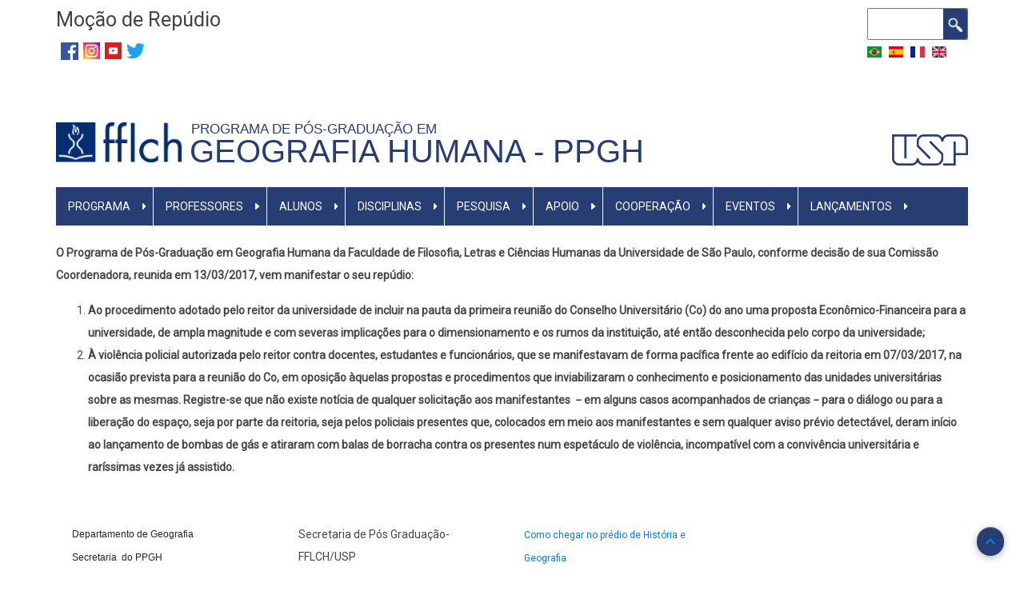

--- FILE ---
content_type: text/html; charset=UTF-8
request_url: https://ppgh.fflch.usp.br/mocao-de-repudio?language_content_entity=pt-br
body_size: 8802
content:
<!DOCTYPE html>
<html lang="pt-br" dir="ltr" prefix="content: http://purl.org/rss/1.0/modules/content/  dc: http://purl.org/dc/terms/  foaf: http://xmlns.com/foaf/0.1/  og: http://ogp.me/ns#  rdfs: http://www.w3.org/2000/01/rdf-schema#  schema: http://schema.org/  sioc: http://rdfs.org/sioc/ns#  sioct: http://rdfs.org/sioc/types#  skos: http://www.w3.org/2004/02/skos/core#  xsd: http://www.w3.org/2001/XMLSchema# ">
  <head>
    <meta charset="utf-8" />
<link rel="canonical" href="http://ppgh.fflch.usp.br/mocao-de-repudio?language_content_entity=pt-br" />
<meta name="description" content="O Programa de Pós-Graduação em Geografia Humana da Faculdade de Filosofia, Letras e Ciências Humanas da Universidade de São Paulo, conforme decisão de sua Comissão Coordenadora, reunida em 13/03/2017, vem manifestar o seu repúdio:" />
<meta name="Generator" content="Drupal 8 (https://www.drupal.org)" />
<meta name="MobileOptimized" content="width" />
<meta name="HandheldFriendly" content="true" />
<meta name="viewport" content="width=device-width, initial-scale=1.0" />
<link rel="shortcut icon" href="/core/misc/favicon.ico" type="image/vnd.microsoft.icon" />
<link rel="alternate" hreflang="pt-br" href="http://ppgh.fflch.usp.br/mocao-de-repudio?language_content_entity=pt-br" />
<link rel="revision" href="http://ppgh.fflch.usp.br/mocao-de-repudio?language_content_entity=pt-br" />

    <title>Moção de Repúdio |            Geografia Humana - PPGH</title>
    <link rel="stylesheet" media="all" href="/core/assets/vendor/normalize-css/normalize.css?t9ewmr" />
<link rel="stylesheet" media="all" href="/core/misc/normalize-fixes.css?t9ewmr" />
<link rel="stylesheet" media="all" href="/core/themes/stable/css/system/components/ajax-progress.module.css?t9ewmr" />
<link rel="stylesheet" media="all" href="/core/themes/stable/css/system/components/align.module.css?t9ewmr" />
<link rel="stylesheet" media="all" href="/core/themes/stable/css/system/components/autocomplete-loading.module.css?t9ewmr" />
<link rel="stylesheet" media="all" href="/core/themes/stable/css/system/components/fieldgroup.module.css?t9ewmr" />
<link rel="stylesheet" media="all" href="/core/themes/stable/css/system/components/container-inline.module.css?t9ewmr" />
<link rel="stylesheet" media="all" href="/core/themes/stable/css/system/components/clearfix.module.css?t9ewmr" />
<link rel="stylesheet" media="all" href="/core/themes/stable/css/system/components/details.module.css?t9ewmr" />
<link rel="stylesheet" media="all" href="/core/themes/stable/css/system/components/hidden.module.css?t9ewmr" />
<link rel="stylesheet" media="all" href="/core/themes/stable/css/system/components/item-list.module.css?t9ewmr" />
<link rel="stylesheet" media="all" href="/core/themes/stable/css/system/components/js.module.css?t9ewmr" />
<link rel="stylesheet" media="all" href="/core/themes/stable/css/system/components/nowrap.module.css?t9ewmr" />
<link rel="stylesheet" media="all" href="/core/themes/stable/css/system/components/position-container.module.css?t9ewmr" />
<link rel="stylesheet" media="all" href="/core/themes/stable/css/system/components/progress.module.css?t9ewmr" />
<link rel="stylesheet" media="all" href="/core/themes/stable/css/system/components/reset-appearance.module.css?t9ewmr" />
<link rel="stylesheet" media="all" href="/core/themes/stable/css/system/components/resize.module.css?t9ewmr" />
<link rel="stylesheet" media="all" href="/core/themes/stable/css/system/components/sticky-header.module.css?t9ewmr" />
<link rel="stylesheet" media="all" href="/core/themes/stable/css/system/components/system-status-counter.css?t9ewmr" />
<link rel="stylesheet" media="all" href="/core/themes/stable/css/system/components/system-status-report-counters.css?t9ewmr" />
<link rel="stylesheet" media="all" href="/core/themes/stable/css/system/components/system-status-report-general-info.css?t9ewmr" />
<link rel="stylesheet" media="all" href="/core/themes/stable/css/system/components/tabledrag.module.css?t9ewmr" />
<link rel="stylesheet" media="all" href="/core/themes/stable/css/system/components/tablesort.module.css?t9ewmr" />
<link rel="stylesheet" media="all" href="/core/themes/stable/css/system/components/tree-child.module.css?t9ewmr" />
<link rel="stylesheet" media="all" href="/modules/contrib/ckeditor_bootstrap_tabs/css/tabs.css?t9ewmr" />
<link rel="stylesheet" media="all" href="/modules/contrib/ckeditor_accordion/css/ckeditor-accordion.css?t9ewmr" />
<link rel="stylesheet" media="all" href="/modules/contrib/ckeditor_images_gallery/css/ckeditor-images-gallery.css?t9ewmr" />
<link rel="stylesheet" media="all" href="/modules/contrib/boxout/css/boxout.css?t9ewmr" />
<link rel="stylesheet" media="all" href="/modules/contrib/ckeditor_readmore/css/ckeditor-readmore.css?t9ewmr" />
<link rel="stylesheet" media="all" href="/core/themes/classy/css/components/action-links.css?t9ewmr" />
<link rel="stylesheet" media="all" href="/core/themes/classy/css/components/breadcrumb.css?t9ewmr" />
<link rel="stylesheet" media="all" href="/core/themes/classy/css/components/button.css?t9ewmr" />
<link rel="stylesheet" media="all" href="/core/themes/classy/css/components/collapse-processed.css?t9ewmr" />
<link rel="stylesheet" media="all" href="/core/themes/classy/css/components/container-inline.css?t9ewmr" />
<link rel="stylesheet" media="all" href="/core/themes/classy/css/components/details.css?t9ewmr" />
<link rel="stylesheet" media="all" href="/core/themes/classy/css/components/exposed-filters.css?t9ewmr" />
<link rel="stylesheet" media="all" href="/core/themes/classy/css/components/field.css?t9ewmr" />
<link rel="stylesheet" media="all" href="/core/themes/classy/css/components/form.css?t9ewmr" />
<link rel="stylesheet" media="all" href="/core/themes/classy/css/components/icons.css?t9ewmr" />
<link rel="stylesheet" media="all" href="/core/themes/classy/css/components/inline-form.css?t9ewmr" />
<link rel="stylesheet" media="all" href="/core/themes/classy/css/components/item-list.css?t9ewmr" />
<link rel="stylesheet" media="all" href="/core/themes/classy/css/components/link.css?t9ewmr" />
<link rel="stylesheet" media="all" href="/core/themes/classy/css/components/links.css?t9ewmr" />
<link rel="stylesheet" media="all" href="/core/themes/classy/css/components/menu.css?t9ewmr" />
<link rel="stylesheet" media="all" href="/core/themes/classy/css/components/more-link.css?t9ewmr" />
<link rel="stylesheet" media="all" href="/core/themes/classy/css/components/pager.css?t9ewmr" />
<link rel="stylesheet" media="all" href="/core/themes/classy/css/components/tabledrag.css?t9ewmr" />
<link rel="stylesheet" media="all" href="/core/themes/classy/css/components/tableselect.css?t9ewmr" />
<link rel="stylesheet" media="all" href="/core/themes/classy/css/components/tablesort.css?t9ewmr" />
<link rel="stylesheet" media="all" href="/core/themes/classy/css/components/tabs.css?t9ewmr" />
<link rel="stylesheet" media="all" href="/core/themes/classy/css/components/textarea.css?t9ewmr" />
<link rel="stylesheet" media="all" href="/core/themes/classy/css/components/ui-dialog.css?t9ewmr" />
<link rel="stylesheet" media="all" href="/core/themes/classy/css/components/messages.css?t9ewmr" />
<link rel="stylesheet" media="all" href="/core/themes/classy/css/components/progress.css?t9ewmr" />
<link rel="stylesheet" media="all" href="/core/themes/classy/css/components/node.css?t9ewmr" />
<link rel="stylesheet" media="all" href="/themes/contrib/fflch-theme/includes/bootstrap.min.css?t9ewmr" />
<link rel="stylesheet" media="all" href="/themes/contrib/fflch-theme/css/aegan.css?t9ewmr" />
<link rel="stylesheet" media="all" href="/themes/contrib/fflch-theme/css/global.css?t9ewmr" />
<link rel="stylesheet" media="all" href="/themes/contrib/fflch-theme/css/tabs.css?t9ewmr" />
<link rel="stylesheet" media="all" href="/themes/contrib/fflch-theme/css/slideshow.css?t9ewmr" />
<link rel="stylesheet" media="all" href="/themes/contrib/fflch-theme/css/menu.css?t9ewmr" />
<link rel="stylesheet" media="all" href="/themes/contrib/fflch-theme/css/language-switcher.css?t9ewmr" />

    
<!--[if lte IE 8]>
<script src="/core/assets/vendor/html5shiv/html5shiv.min.js?v=3.7.3"></script>
<![endif]-->
<script src="https://use.fontawesome.com/releases/v5.13.1/js/all.js" defer crossorigin="anonymous"></script>
<script src="https://use.fontawesome.com/releases/v5.13.1/js/v4-shims.js" defer crossorigin="anonymous"></script>

  </head>
  <body class="fontyourface path-node page-node-type-page">
        <a href="#main-content" class="visually-hidden focusable skip-link">
      Pular para o conteúdo principal
    </a>
    
      <div class="dialog-off-canvas-main-canvas" data-off-canvas-main-canvas>
    <div id="page-wrapper" class="container">

  <div id="header-region" class="fflch-header-region">
    <div class="row fflch-row">
      <div class="col-md-4 col-sm-4 fflch-header-left">
          <div class="region region-header">
    <div id="block-fflch-page-title" class="block">
  
    

  <div class="block-content">
          
  <h1 class="page-title"><span property="dc:title" class="field field--name-title field--type-string field--label-hidden">Moção de Repúdio</span>
</h1>


      </div>
</div> <!-- /.block -->
<div id="block-midiassociais" class="block">
  
    

  <div class="block-content">
          
            <div class="clearfix text-formatted field field--name-body field--type-text-long field--label-hidden field__item"><p class="text-align-justify"><span style="font-size:24px;"> <a href="https://www.facebook.com/ppgh50anos/"><img alt="Facebook" height="22" id="https://www.facebook.com/ProgramaDePosGraduacaoEmGeografiaFisicaDaUsp/" src="/sites/ppgf.fflch.usp.br/files/inline-images/Facebook_0.png" title="" width="22" /></a> <a href="https://www.instagram.com/ppghusp/"><img alt="Instagram" height="21" src="/sites/ppgf.fflch.usp.br/files/inline-images/Instagram.jpg" title="" width="21" /></a> <img alt="Youtube" height="21" src="/sites/ppgf.fflch.usp.br/files/inline-images/Youtube_0.jpg" title="" width="21" /> <a href="https://twitter.com/ppghusp" title="TL"><img alt="t" data-entity-type="file" data-entity-uuid="27584669-14e6-428b-8242-93b625b9ead8" height="18" src="/sites/ppgh.fflch.usp.br/files/inline-images/twitter-logo-6_4.png" width="23" /></a></span><br />
<a href="https://www.facebook.com/ProgramaDePosGraduacaoEmGeografiaFisicaDaUsp/" target="_blank">​​​​​​​​​​​​​​</a><a href="https://twitter.com/login?lang=pt" id="" rel="" target="_blank" title="">​​​​​​​​​​​​​​</a></p>
</div>
      
      </div>
</div> <!-- /.block -->

  </div>

              <div class="fflch-header-center">
        <a class="fflch-header-center-logo-usp-link" href="https://www.usp.br" target="_blank">
          <img class="fflch-header-center-logo-usp-img" src="/themes/contrib/fflch-theme/images/usp.png" />
        </a>
      </div>
      </div>

      <div class="col-md-8 col-sm-8 fflch-header-right">
          <div class="region region-header-right">
    <div class="search-block-form block block-search container-inline" data-drupal-selector="search-block-form" id="block-fflch-professional-theme-search-form" role="search">
  
    
      <form data-block-id="fflch_professional_theme_search_form" action="/search/node" method="get" id="search-block-form" accept-charset="UTF-8">
  <div class="js-form-item form-item js-form-type-search form-type-search js-form-item-keys form-item-keys form-no-label">
      <label for="edit-keys" class="visually-hidden">Buscar</label>
        <input title="Digite os termos que você deseja procurar." data-drupal-selector="edit-keys" type="search" id="edit-keys" name="keys" value="" size="15" maxlength="128" class="form-search" />

        </div>
<div data-drupal-selector="edit-actions" class="form-actions js-form-wrapper form-wrapper" id="edit-actions"><input data-drupal-selector="edit-submit" type="submit" id="edit-submit" value="Buscar" class="button js-form-submit form-submit" />
</div>

</form>

  </div>
<div class="language-switcher-language-url block" id="block-fflch-seletordeidioma" role="navigation">
  
    

  <div class="block-content">
          <ul data-block-id="fflch_seletordeidioma"><li hreflang="pt-br" data-drupal-link-query="{&quot;language_content_entity&quot;:&quot;pt-br&quot;}" data-drupal-link-system-path="node/237" class="pt-br is-active"><a href="/mocao-de-repudio?language_content_entity=pt-br" class="language-link is-active" hreflang="pt-br" data-drupal-link-query="{&quot;language_content_entity&quot;:&quot;pt-br&quot;}" data-drupal-link-system-path="node/237">    <img class="language-icon" src="/modules/contrib/languageicons/flags/pt-br.png" width="28" height="21" alt="Portuguese, Brazil" title="Portuguese, Brazil" typeof="foaf:Image" />

</a></li><li hreflang="es" data-drupal-link-query="{&quot;language_content_entity&quot;:&quot;pt-br&quot;}" data-drupal-link-system-path="node/237" class="es"><a href="/node/237?language_content_entity=pt-br" class="language-link" hreflang="es" data-drupal-link-query="{&quot;language_content_entity&quot;:&quot;pt-br&quot;}" data-drupal-link-system-path="node/237">    <img class="language-icon" src="/modules/contrib/languageicons/flags/es.png" width="28" height="21" alt="Spanish" title="Spanish" typeof="foaf:Image" />

</a></li><li hreflang="fr" data-drupal-link-query="{&quot;language_content_entity&quot;:&quot;pt-br&quot;}" data-drupal-link-system-path="node/237" class="fr"><a href="/node/237?language_content_entity=pt-br" class="language-link" hreflang="fr" data-drupal-link-query="{&quot;language_content_entity&quot;:&quot;pt-br&quot;}" data-drupal-link-system-path="node/237">    <img class="language-icon" src="/modules/contrib/languageicons/flags/fr.png" width="28" height="21" alt="French" title="French" typeof="foaf:Image" />

</a></li><li hreflang="en" data-drupal-link-query="{&quot;language_content_entity&quot;:&quot;pt-br&quot;}" data-drupal-link-system-path="node/237" class="en"><a href="/node/237?language_content_entity=pt-br" class="language-link" hreflang="en" data-drupal-link-query="{&quot;language_content_entity&quot;:&quot;pt-br&quot;}" data-drupal-link-system-path="node/237">    <img class="language-icon" src="/modules/contrib/languageicons/flags/en.png" width="28" height="21" alt="English" title="English" typeof="foaf:Image" />

</a></li></ul>
      </div>
</div> <!-- /.block -->

  </div>

      </div>
    </div>
  </div>

  <div id="primary-menu-region" class="fflch-primary-menu-region">
  <div class="fflch-logodefault">

  <div class="fflch-firstsecondthird">

    <div class="fflch-first">       <div class="fflch-item">
        <a class="fflch-logo-link" href="/">
          <img class="fflch-logo-img" alt="fflch" src="/themes/contrib/fflch-theme/images/logo.png" />
        </a>
      </div>
    </div>

    <div class="fflch-second">       <div class="fflch-item">
        <div class="fflch-slogan">             <a class="fflch-slogan-link" href="/">          Programa de Pós-Graduação em  &nbsp</a>
        </div>
        <div class="fflch-site-name">             <a class="fflch-site-name-link" href="/">           Geografia Humana - PPGH </a>
        </div>
      </div>
    </div>
    
    <div class="fflch-third">       <div class="fflch-item">
        <a class="fflch-logo-usp-link" href="https://www.usp.br" target="_blank">
          <img class="fflch-logo-usp-img" src="/themes/contrib/fflch-theme/images/usp.png" />
        </a>  
      </div>
    </div>
    
  </div>

</div>

          <div class="region region-primary-menu">
    <nav role="navigation" aria-labelledby="block-fflch-main-menu-menu" id="block-fflch-main-menu" class="block block-menu navigation menu--main">
            
  <h2 class="visually-hidden" id="block-fflch-main-menu-menu">menu principal</h2>
  

         
<div class="navbar  navbar-expand-lg navbar-light p-0">
  <div class="navbar-header">
    <button class="navbar-toggler" type="button" data-toggle="collapse" data-target="#mainNavigation" aria-controls="navbarSupportedContent" aria-expanded="false" aria-label="Toggle navigation">
      <span class="navbar-toggler-icon"></span>
    </button>
    <div class="collapse navbar-collapse" id="mainNavigation">
                                                        <ul class="nav navbar-nav" role="menu" aria-labelledby="dropdownMenu">
                                                              <li class="dropdown main-navigation-dropdown">
                  <a href="/" class="dropdown-toggle disabled text-white " data-toggle="dropdown">PROGRAMA </a><i class="fas fa-caret-right"></i>
                                                        <ul class="dropdown-menu w-100" role="menu" aria-labelledby="dLabel">
                                              <li class="text-white" ><a href="/apresentacao" data-drupal-link-system-path="node/91">Apresentação</a></li>
                                                <li class="text-white" ><a href="/normas" data-drupal-link-system-path="node/76">Normas</a></li>
                                                <li class="text-white" ><a href="/coordenacao" data-drupal-link-system-path="node/77">Coordenação</a></li>
                                                <li class="text-white" ><a href="/contato-0" data-drupal-link-system-path="node/609">Contato</a></li>
                                </ul>
              
                </li>
                                                                              <li class="dropdown main-navigation-dropdown">
                  <a href="/" class="dropdown-toggle disabled text-white " data-toggle="dropdown">PROFESSORES </a><i class="fas fa-caret-right"></i>
                                                        <ul class="dropdown-menu w-100" role="menu" aria-labelledby="dLabel">
                                              <li class="text-white" ><a href="https://ppgh.fflch.usp.br/corpo-docente-0">Corpo Docente</a></li>
                                                <li class="text-white" ><a href="/re-credenciamento-do-orientador" title="•	O seu pedido de credenciamento será apreciado pela CCP e, após ser aprovado em reunião, será lançado no Sistema Janus;
•	Os pedidos de recredenciamento só entrarão no Sistema, após o vencimento do credenciamento atual." data-drupal-link-system-path="node/82">(RE) Credenciamento do Orientador</a></li>
                                                <li class="text-white" ><a href="/re-credenciamento-de-disciplinas" data-drupal-link-system-path="node/83">(RE) Credenciamento de disciplinas</a></li>
                                </ul>
              
                </li>
                                                                              <li class="dropdown main-navigation-dropdown">
                  <a href="/" class="dropdown-toggle disabled text-white " data-toggle="dropdown">ALUNOS </a><i class="fas fa-caret-right"></i>
                                                        <ul class="dropdown-menu w-100" role="menu" aria-labelledby="dLabel">
                                                              <li class="dropdown-submenu">
                  <a class="text-white" href="/aluno-regular">Aluno Regular </a><i class="fas fa-caret-right"></i>
                                                        <ul class="dropdown-menu w-100" role="menu" aria-labelledby="dLabel">
                                              <li class="text-white" ><a href="https://ppgh.fflch.usp.br/coleta-capes" title="Formulário Coleta CAPEs que deve ser preenchido por discentes, egressas/os e pós-doutorandos anualmente.">Formulário Coleta CAPES</a></li>
                                                <li class="text-white" ><a href="https://pos.fflch.usp.br/node/51830">Período de Matrícula : Janus</a></li>
                                </ul>
              
                </li>
                                                                              <li class="dropdown-submenu">
                  <a class="text-white" href="/aluno-especial-0%3Flanguage_content_entity%3Dpt-br">Aluno Especial </a><i class="fas fa-caret-right"></i>
                                                        <ul class="dropdown-menu w-100" role="menu" aria-labelledby="dLabel">
                                              <li class="text-white" ><a href="https://ppgh.fflch.usp.br/aluno-especial-0%3Flanguage_content_entity%3Dpt-br">inscrições para alunos especiais-1º semestre de 2026</a></li>
                                                <li class="text-white" ><a href="https://ppgh.fflch.usp.br/aluno-especial-aprovado">Resultado da seleção dos alunos especiais </a></li>
                                                <li class="text-white" ><a href="http://ppgh.fflch.usp.br/form/requisicao-de-atestado">Requisição de atestado de conclusão de disciplina </a></li>
                                </ul>
              
                </li>
                                                                              <li class="dropdown-submenu">
                  <a class="text-white" href="/aluno-unesp-unicamp">Aluno UNESP - UNICAMP </a><i class="fas fa-caret-right"></i>
                                                        <ul class="dropdown-menu w-100" role="menu" aria-labelledby="dLabel">
                                              <li class="text-white" ><a href="https://ppgh.fflch.usp.br/form/requisicao-de-atestado-de-conclu">UNESP/UNICAMP - Requisição de Atestado de Conclusão de Disciplina</a></li>
                                                <li class="text-white" ><a href="https://ppgh.fflch.usp.br/aprovados-aluno-especial-unesp-unicamp" title="Aprovados no processo">Alunos especiais UNESP/UNICAMP aprovados </a></li>
                                </ul>
              
                </li>
                                                                              <li class="dropdown-submenu">
                  <a class="text-white" href="/egressos">Egressos M/D </a><i class="fas fa-caret-right"></i>
                                                        <ul class="dropdown-menu w-100" role="menu" aria-labelledby="dLabel">
                                              <li class="text-white" ><a href="https://ppgh.fflch.usp.br/coleta-capes-II" title="Formulário Coleta CAPEs que deve ser preenchido por discentes, egressas/os e pós-doutorandos anualmente.">Formulário Coleta CAPES</a></li>
                                </ul>
              
                </li>
                                              </ul>
              
                </li>
                                                                              <li class="dropdown main-navigation-dropdown">
                  <a href="/" class="dropdown-toggle disabled text-white " data-toggle="dropdown">DISCIPLINAS </a><i class="fas fa-caret-right"></i>
                                                        <ul class="dropdown-menu w-100" role="menu" aria-labelledby="dLabel">
                                              <li class="text-white" ><a href="/elenco-de-disciplinas" data-drupal-link-system-path="node/195">Elenco de disciplinas</a></li>
                                                <li class="text-white" ><a href="/grade-horaria" data-drupal-link-system-path="node/98">Grade Horária</a></li>
                                                <li class="text-white" ><a href="https://uspdigital.usp.br/janus/componente/disciplinasOferecidasInicial.jsf?action=2&amp;codcpg=8&amp;codare=8136">Disciplinas oferecidas</a></li>
                                </ul>
              
                </li>
                                                                              <li class="dropdown main-navigation-dropdown">
                  <a href="/" class="dropdown-toggle disabled text-white " data-toggle="dropdown">PESQUISA </a><i class="fas fa-caret-right"></i>
                                                        <ul class="dropdown-menu w-100" role="menu" aria-labelledby="dLabel">
                                              <li class="text-white" ><a href="/linha-de-pesquisa" data-drupal-link-system-path="node/97">Linhas de Pesquisa</a></li>
                                                <li class="text-white" ><a href="/laboratorios" data-drupal-link-system-path="node/186">Laboratórios</a></li>
                                </ul>
              
                </li>
                                                                              <li class="dropdown main-navigation-dropdown">
                  <a href="/" class="dropdown-toggle disabled text-white " data-toggle="dropdown">APOIO </a><i class="fas fa-caret-right"></i>
                                                        <ul class="dropdown-menu w-100" role="menu" aria-labelledby="dLabel">
                                              <li class="text-white" ><a href="/auxilio-financeiro" data-drupal-link-system-path="node/172">Auxílio financeiro</a></li>
                                                <li class="text-white" ><a href="https://ppgh.fflch.usp.br/programa-de-aperfeicoamento-de-ensino-pae">PAE/finanças</a></li>
                                                <li class="text-white" ><a href="http://ppgh.fflch.usp.br/edital-de-selecao-de-bolsas-ppgh-2023">Edital de bolsa 2023</a></li>
                                </ul>
              
                </li>
                                                                              <li class="dropdown main-navigation-dropdown">
                  <a href="/" class="dropdown-toggle disabled text-white " data-toggle="dropdown">COOPERAÇÃO </a><i class="fas fa-caret-right"></i>
                                                        <ul class="dropdown-menu w-100" role="menu" aria-labelledby="dLabel">
                                              <li class="text-white" ><a href="http://ppgh.fflch.usp.br/node/205">Nacional</a></li>
                                                <li class="text-white" ><a href="/node/213" data-drupal-link-system-path="node/213">Internacional</a></li>
                                                <li class="text-white" ><a href="http://ccint.fflch.usp.br">CCINT-FFLCH</a></li>
                                                <li class="text-white" ><a href="http://www.usp.br/internationaloffice/">AUCANI-USP</a></li>
                                </ul>
              
                </li>
                                                                              <li class="dropdown main-navigation-dropdown">
                  <a href="/eventos-0" class="dropdown-toggle disabled text-white " data-toggle="dropdown">Eventos </a><i class="fas fa-caret-right"></i>
                                                        <ul class="dropdown-menu w-100" role="menu" aria-labelledby="dLabel">
                                              <li class="text-white" ><a href="https://www.gov.br/capes/pt-br/assuntos/noticias/pesquisador-propoe-comercio-eletronico-menos-desigual-no-brasil">Prêmio CAPES Nacional de tese em geografia (2024) para Igor Venceslau de Freitas, ex-aluno da Profa. Mónica Arroyo</a></li>
                                                <li class="text-white" ><a href="https://ufam.edu.br/noticias-destaque/2628-por-unanimidade-consuni-aprova-o-titulo-de-doutora-honoris-causa-para-a-professora-dra-rosa-ester-rossini.html">Título de Doutor Honoris Causa pela Universidade Federal do Amazonas (UFAM) concedido à Profa. Rosa Ester Rossini (18 de novembro de 2021)</a></li>
                                                <li class="text-white" ><a href="https://agencia.fapesp.br/homenagem-da-cidade-de-sao-paulo-ao-professor-francisco-capuano-scarlato/40254">Medalha Anchieta e Diploma de Gratidão da Cidade de São Paulo ao professor Francisco Capuano Scarlato (26 de novembro de 2022)</a></li>
                                                <li class="text-white" ><a href="https://www.unesco.org/pt/articles/unesco-anuncia-13-premios-para-jovens-pesquisadores-que-trabalham-em-reservas-da-biosfera">Prêmio MAB Young Scientists Award (UNESCO) para Danilo Pereira Sato, ex-aluno do Prof. Hervé Théry (15 de junho de 2023)</a></li>
                                                <li class="text-white" ><a href="/zoneamento-ecologico-economico-do-estado-de-sao-paulo-construcao-e-participacao" data-drupal-link-system-path="node/677">Zoneamento Ecológico-Econômico do Estado de São Paulo: construção e participação</a></li>
                                                <li class="text-white" ><a href="/comenda-recebida-pelo-prof-dr-wanderley-messias-da-costa" data-drupal-link-system-path="node/672">Comenda recebida pelo Prof. Dr. Wanderley Messias da Costa</a></li>
                                                <li class="text-white" ><a href="/premio-tese-destaque-usp-ppgh-0" data-drupal-link-system-path="node/673">Prêmio Tese Destaque USP - PPGH</a></li>
                                                <li class="text-white" ><a href="/seminario-virtual-geografia-e-marxismo-0" data-drupal-link-system-path="node/654">Seminário Virtual: Geografia e Marxismo</a></li>
                                                <li class="text-white" ><a href="/premio-dr-gerald-mills" data-drupal-link-system-path="node/639">Prêmio Dr. Gerald Mills</a></li>
                                                <li class="text-white" ><a href="https://ppgh.fflch.usp.br/celebracao-50-anos-do-ppgh-1971-2021">CELEBRAÇÃO 50 ANOS DO PPGH</a></li>
                                </ul>
              
                </li>
                                                                              <li class="dropdown main-navigation-dropdown">
                  <a href="/lancamentos" class="dropdown-toggle disabled text-white " data-toggle="dropdown">LANÇAMENTOS </a><i class="fas fa-caret-right"></i>
                                                        <ul class="dropdown-menu w-100" role="menu" aria-labelledby="dLabel">
                                              <li class="text-white" ><a href="https://www.livrosabertos.abcd.usp.br/portaldelivrosUSP/catalog/book/1539">Uma geografia da resistência à segregação</a></li>
                                                <li class="text-white" ><a href="https://www.livrosabertos.abcd.usp.br/portaldelivrosUSP/catalog/book/1540">Processos socioespaciais: linguagens, culturas e poder</a></li>
                                                <li class="text-white" ><a href="https://www.livrosabertos.abcd.usp.br/portaldelivrosUSP/catalog/book/1541">Disputas no uso do território: trabalho, produção e economia na cidade e no campo</a></li>
                                                <li class="text-white" ><a href="https://ppgh.fflch.usp.br/brasil-popular-circuitos-da-economia-urbana-e-politicas-publicas">Brasil popular, circuitos da economia urbana e políticas públicas</a></li>
                                                <li class="text-white" ><a href="https://www.livrosabertos.sibi.usp.br/portaldelivrosUSP/catalog/book/997">Instabilidade dos territórios: por uma leitura crítica da conjuntura a partir de Milton Santos</a></li>
                                                <li class="text-white" ><a href="/por-otra-globalizacao" data-drupal-link-system-path="node/701">Por otra globalização</a></li>
                                                <li class="text-white" ><a href="https://ppgh.fflch.usp.br/">Usos do território e pandemia</a></li>
                                                <li class="text-white" ><a href="https://ppgh.fflch.usp.br/america-do-sul">América do Sul: geopolítica, arranjos regionais e relações internacionais</a></li>
                                                <li class="text-white" ><a href="/geografia-e-covid-19-reflexoes-e-analises-sobre-pandemia" data-drupal-link-system-path="node/671">Geografia e Covid-19: reflexões e análises sobre a pandemia</a></li>
                                                <li class="text-white" ><a href="http://www.livrosabertos.sibi.usp.br/portaldelivrosUSP/catalog/book/471">Covid-19 e a crise urbana</a></li>
                                                <li class="text-white" ><a href="/amazonia-alternativas-devastacao" data-drupal-link-system-path="node/665">Amazônia: alternativas à devastação</a></li>
                                                <li class="text-white" ><a href="/raciocinio-geografico-e-aprendizagem" data-drupal-link-system-path="node/658">Raciocínio Geográfico e Aprendizagem</a></li>
                                                <li class="text-white" ><a href="/espacos-de-consumo-em-tempos-de-covid-19" data-drupal-link-system-path="node/601">Espaços de consumo em tempos de Covid-19</a></li>
                                                <li class="text-white" ><a href="/brasil-presente" data-drupal-link-system-path="node/605">Brasil, Presente!</a></li>
                                                <li class="text-white" ><a href="/usos-do-territorio-e-pandemia-0" data-drupal-link-system-path="node/604">Usos do Território e Pandemia</a></li>
                                </ul>
              
                </li>
                                              </ul>
              

      
    </div>
  </div>
</div>

  </nav>

  </div>

    </div>

  
  
  
  
  <main id="main" class="clearfix row">
    
    <div class="col-lg-12 centered " role="main">

        <div class="region region-content">
    <div data-drupal-messages-fallback class="hidden"></div><div id="block-fflch-professional-theme-system-main" class="block">
  
    

  <div class="block-content">
          
<article role="article" about="/mocao-de-repudio?language_content_entity=pt-br" typeof="foaf:Document" class="node node--type-page node--view-mode-full">

  
      <span property="dc:title" content="Moção de Repúdio" class="rdf-meta hidden"></span>


  
  <div class="node__content">
    
            <div property="content:encoded" class="clearfix text-formatted field field--name-body field--type-text-long field--label-hidden field__item"><p><strong>O Programa de Pós-Graduação em Geografia Humana da Faculdade de Filosofia, Letras e Ciências Humanas da Universidade de São Paulo, conforme decisão de sua Comissão Coordenadora, reunida em 13/03/2017, vem manifestar o seu repúdio:</strong></p>

<ol>
	<li><strong>Ao procedimento adotado pelo reitor da universidade de incluir na pauta da primeira reunião do Conselho Universitário (Co) do ano uma proposta Econômico-Financeira para a universidade, de ampla magnitude e com severas implicações para o dimensionamento e os rumos da instituição, até então desconhecida pelo corpo da universidade;</strong></li>
	<li><strong>À violência policial autorizada pelo reitor contra docentes, estudantes e funcionários, que se manifestavam de forma pacífica frente ao edifício da reitoria em 07/03/2017, na ocasião prevista para a reunião do Co, em oposição àquelas propostas e procedimentos que inviabilizaram o conhecimento e posicionamento das unidades universitárias sobre as mesmas. Registre-se que não existe notícia de qualquer solicitação aos manifestantes  − em alguns casos acompanhados de crianças − para o diálogo ou para a liberação do espaço, seja por parte da reitoria, seja pelos policiais presentes que, colocados em meio aos manifestantes e sem qualquer aviso prévio detectável, deram início ao lançamento de bombas de gás e atiraram com balas de borracha contra os presentes num espetáculo de violência, incompatível com a convivência universitária e raríssimas vezes já assistido.</strong></li>
</ol>
</div>
      
  </div>

</article>

      </div>
</div> <!-- /.block -->

  </div>


    </div>
    
    
  </main>

  
        <div id="footer-column" class="gray-bg">
      <div class="row">
                  <div class="footer-1 col-md-3">  <div class="region region-footer-first">
    <div id="block-fflch-departamentodegeografia" class="block">
  
    

  <div class="block-content">
          
            <div class="clearfix text-formatted field field--name-body field--type-text-long field--label-hidden field__item"><pre>
<span style="font-size:12px;"><span style="font-family:Arial,Helvetica,sans-serif;">D</span><span style="font-family:Arial,Helvetica,sans-serif;">epartamento de Geografia 
Secretaria  do PPGH
Avenida Professor Lineu Prestes, 338
Cidade Universitária - São Paulo - SP
CEP 05508-000</span></span><span style="font-size:11px;"><span style="font-family:Arial,Helvetica,sans-serif;">
Tel.: + 55 (11) 3091-3749
</span></span>e-mail: <span style="color:#3498db;">coordpgh@usp.br</span>
</pre>

<p><strong><a href="/node/105" style="font-size: 12px;">Créditos</a></strong></p>
</div>
      
      </div>
</div> <!-- /.block -->

  </div>
</div>
                          <div class="footer-2 col-md-3">  <div class="region region-footer-second">
    <div id="block-fflch-servicodepos" class="block">
  
    

  <div class="block-content">
          
            <div class="clearfix text-formatted field field--name-body field--type-text-long field--label-hidden field__item"><p>Secretaria de Pós Graduação-FFLCH/USP</p>

<p><span style="font-size:12px"><a href="http://pos.fflch.usp.br">http://pos.fflch.usp.br</a></span></p>

<p><span style="font-size:12px">Tel: +55(11) 3091-4626 / 3091-4623</span></p>
</div>
      
      </div>
</div> <!-- /.block -->

  </div>
</div>
                          <div class="footer-3 col-md-3">  <div class="region region-footer-third">
    <div id="block-fflch-comochegarnoprediodegeografiaehistoria" class="block">
  
    

  <div class="block-content">
          
            <div class="clearfix text-formatted field field--name-body field--type-text-long field--label-hidden field__item"><p><span style="font-size:12px"><a href="http://www.google.com/maps/place/Departamento+de+Hist%C3%B3ria+e+Geografia/@-23.5660498,-46.7266923,16z/data=!4m8!1m2!2m1!1sPREDIO+DE+GEOGRAFIA+E+HISTORIA!3m4!1s0x94ce5646ba1835dd:0xfdc2a18b5d7f40a2!8m2!3d-23.5632839!4d-46.7233407?hl=pt-BR">Como chegar no prédio de História e Geografia</a></span></p>
</div>
      
      </div>
</div> <!-- /.block -->

  </div>
</div>
                      </div>
    </div>
    <div class="clear"></div>
  
  <footer role="contentinfo" id="footer" class="dark-blue-bg">
            <div class="region region-footer">
    <div id="block-visitasnositedoppgh" class="block">
  
    

  <div class="block-content">
          
            <div class="clearfix text-formatted field field--name-body field--type-text-long field--label-hidden field__item"><p><a href="https://info.flagcounter.com/Q48E"><img alt="Free counters!" border="0" src="https://s01.flagcounter.com/count2/Q48E/bg_FFFFFF/txt_000000/border_CCCCCC/columns_2/maxflags_10/viewers_Visitantes:/labels_0/pageviews_0/flags_0/percent_0/" /></a></p>
</div>
      
      </div>
</div> <!-- /.block -->

  </div>

        <hr>
    <span class="credits">Developed by <a href="http://dropthemes.in" target="_blank">Dropthemes.in</a></span>
    
  </footer>
  <a href="#Top" class="btn-btt" title="Back to Top" style="display: block;"><i class="fas fa-chevron-up"></i></a>

</div>
  </div>

    
    <script type="application/json" data-drupal-selector="drupal-settings-json">{"path":{"baseUrl":"\/","scriptPath":null,"pathPrefix":"","currentPath":"node\/237","currentPathIsAdmin":false,"isFront":false,"currentLanguage":"pt-br","currentQuery":{"language_content_entity":"pt-br"}},"pluralDelimiter":"\u0003","suppressDeprecationErrors":true,"ajaxPageState":{"libraries":"asset_injector\/js\/resultado,boxout\/boxout,ckeditor_accordion\/accordion_style,ckeditor_bootstrap_tabs\/tabs,ckeditor_images_gallery\/images_gallery_style,ckeditor_readmore\/ckeditor_readmore,classy\/base,classy\/messages,classy\/node,copyprevention\/copyprevention,core\/drupal.form,core\/html5shiv,core\/normalize,fflch\/global-styles-and-scripts,fontawesome\/fontawesome.svg.shim,system\/base","theme":"fflch","theme_token":null},"ajaxTrustedUrl":{"\/search\/node":true},"copyprevention":{"body":null,"images":null,"images_min_dimension":150,"transparentgif":"http:\/\/ppgh.fflch.usp.br\/modules\/contrib\/copyprevention\/transparent.gif"},"ckeditorAccordion":{"accordionStyle":{"collapseAll":1,"keepRowsOpen":0}},"user":{"uid":0,"permissionsHash":"fcb6a0a2cba9ce3eff2c658e0bb0858ff9c46d5288fa50d42c4623a31b96df41"}}</script>
<script src="/core/assets/vendor/jquery/jquery.min.js?v=3.5.1"></script>
<script src="/core/assets/vendor/jquery-once/jquery.once.min.js?v=2.2.3"></script>
<script src="/core/misc/drupalSettingsLoader.js?v=8.9.16"></script>
<script src="/sites/ppgh.fflch.usp.br/files/languages/pt-br_7HE8aWAGIu_7bJdms-_mOL3qDDYstpYOJbxD5NIFe2Y.js?t9ewmr"></script>
<script src="/core/misc/drupal.js?v=8.9.16"></script>
<script src="/core/misc/drupal.init.js?v=8.9.16"></script>
<script src="/sites/ppgh.fflch.usp.br/files/asset_injector/js/resultado-c303cee46421d774f7bd33c5237c4c66.js?t9ewmr"></script>
<script src="/modules/contrib/ckeditor_bootstrap_tabs/js/tabs.js?t9ewmr"></script>
<script src="/modules/contrib/copyprevention/js/copyprevention.js?t9ewmr"></script>
<script src="/core/misc/progress.js?v=8.9.16"></script>
<script src="/core/misc/ajax.js?v=8.9.16"></script>
<script src="/core/themes/stable/js/ajax.js?v=8.9.16"></script>
<script src="/themes/contrib/fflch-theme/includes/bootstrap.min.js?v=8.9.16"></script>
<script src="/themes/contrib/fflch-theme/js/aegan-jquery.smooth-scroll.js?v=8.9.16"></script>
<script src="/themes/contrib/fflch-theme/js/menu.js?v=8.9.16"></script>
<script src="/modules/contrib/ckeditor_accordion/js/ckeditor-accordion.js?v=1.x"></script>
<script src="/core/misc/debounce.js?v=8.9.16"></script>
<script src="/core/misc/form.js?v=8.9.16"></script>
<script src="/modules/contrib/ckeditor_readmore/js/ckeditor-readmore.js?t9ewmr"></script>

  </body>
</html>


--- FILE ---
content_type: text/css
request_url: https://ppgh.fflch.usp.br/modules/contrib/ckeditor_images_gallery/css/ckeditor-images-gallery.css?t9ewmr
body_size: 49
content:
.cke-ig {
  display: inline-flex;
  line-height: 0;
  flex-wrap: wrap;
  border: 1px solid #191919;
  margin-bottom: 5px;
}
.cke-ig img {
  height: 120px;
  width: auto;
  flex: 1 0 auto;
  margin: 5px;
}


--- FILE ---
content_type: text/css
request_url: https://ppgh.fflch.usp.br/themes/contrib/fflch-theme/css/language-switcher.css?t9ewmr
body_size: 171
content:
/*SELETOR DE IDIOMA*/
.language-switcher-language-url ul{
    list-style: none;
    padding-inline-start: 0px;
    margin-block-end: auto;
}
  /*linha 2 global*/
.language-switcher-language-url ul li {
      display: inline;
      padding-right: 6px;
}

/*BUSCA*/
  /*tamanho do campo */
.region-header-right .search-block-form .form-item .form-search {
    width: 100%;
    box-sizing: border-box;
    height: 40px;
}

--- FILE ---
content_type: application/javascript
request_url: https://ppgh.fflch.usp.br/themes/contrib/fflch-theme/js/menu.js?v=8.9.16
body_size: 476
content:
var $ = jQuery;

jQuery(document).ready(function(){
    if(jQuery(window).scrollTop() < 767) { 
      jQuery(".dropdown-menu > li > svg, .main-navigation-dropdown svg").bind("click", toggleSubmenu);
    }
});
jQuery(window).resize(function(){
    if(jQuery(window).scrollTop() < 767) { 
      jQuery(".dropdown-menu > li > svg, .main-navigation-dropdown svg").unbind("click", toggleSubmenu);
      jQuery(".dropdown-menu > li > svg, .main-navigation-dropdown svg").bind("click", toggleSubmenu);
    }
});
  
function toggleSubmenu(){//hablita o click nos submenus do main-navigation
    var li = jQuery(this).parent();
    jQuery(li).find('.dropdown-menu').toggleClass('toggle');
}

$.fn.dropdown = (function() {
    var $bsDropdown = $.fn.dropdown;
    return function(config) {
        if (typeof config === 'string' && config === 'toggle') { // dropdown toggle trigged
            $('.has-child-dropdown-show').removeClass('has-child-dropdown-show');
            $(this).closest('.dropdown').parents('.dropdown').addClass('has-child-dropdown-show');
        }
        var ret = $bsDropdown.call($(this), config);
        $(this).off('click.bs.dropdown'); // Turn off dropdown.js click event, it will call 'this.toggle()' internal
        return ret;
    }
})();

$(function() {
    $('.dropdown [data-toggle="dropdown"]').on('click', function(e) {
        $(this).dropdown('toggle');
        e.stopPropagation();
    });
    $('.dropdown').on('hide.bs.dropdown', function(e) {
        if ($(this).is('.has-child-dropdown-show')) {
            $(this).removeClass('has-child-dropdown-show');
            e.preventDefault();
        }
        e.stopPropagation();
    });
});




--- FILE ---
content_type: application/javascript
request_url: https://ppgh.fflch.usp.br/sites/ppgh.fflch.usp.br/files/asset_injector/js/resultado-c303cee46421d774f7bd33c5237c4c66.js?t9ewmr
body_size: 380
content:
jQuery(document).ready(function($) {

    $('input[type="radio"]').click(function(){
      var muito_bom = 0;
      var bom = 0;
      var regular = 0;
      
      // para questão 7
      
      if($('#edit-question7-36').is(':checked')) {
        muito_bom = muito_bom + 36;
      }
      
      if($('#edit-question7-24').is(':checked')) {
        bom = bom + 24;
      }
      
      if($('#edit-question7-12').is(':checked')) {
        regular = regular + 12;
      }
      
      // para questão 8
      
      if($('#edit-8-27').is(':checked')) {
        muito_bom = muito_bom + 27;
      }
      
      if($('#edit-8-18').is(':checked')) {
        bom = bom + 18;
      }
      
      if($('#edit-8-9').is(':checked')) {
        regular = regular + 9;
      }
      
      // para questão 11
      
      if($('#edit-a-partir-da-analise-qualitativa-9').is(':checked')) {
        muito_bom = muito_bom + 9;
      }
      
      if($('#edit-a-partir-da-analise-qualitativa-6').is(':checked')) {
        bom = bom + 6;
      }
      
      if($('#edit-a-partir-da-analise-qualitativa-3').is(':checked')) {
        regular = regular + 3;
      }
      
      // para questão 13
      
      if($('#edit-a-partir-da-analise-qualitativa-voce-considera-que-para-este-top-9').is(':checked')) {
        muito_bom = muito_bom + 9;
      }
      
      if($('#edit-a-partir-da-analise-qualitativa-voce-considera-que-para-este-top-6').is(':checked')) {
        bom = bom + 6;
      }
      
      if($('#edit-a-partir-da-analise-qualitativa-voce-considera-que-para-este-top-3').is(':checked')) {
        regular = regular + 3;
      }
      
      // para questão 15
      
      if($('#edit-a-partir-da-analise-qualitativa-voce-considera-que-para-este-to-9').is(':checked')) {
        muito_bom = muito_bom + 9;
      }
      
      if($('#edit-a-partir-da-analise-qualitativa-voce-considera-que-para-este-to-6').is(':checked')) {
        bom = bom + 6;
      }
      
      if($('#edit-a-partir-da-analise-qualitativa-voce-considera-que-para-este-to-3').is(':checked')) {
        regular = regular + 3;
      }
      
      // para questão 17
      
      if($('#edit-a-partir-da-analise-qualitativa-voce-considera-que-para-este16-9').is(':checked')) {
        muito_bom = muito_bom + 9;
      }
      
      if($('#edit-a-partir-da-analise-qualitativa-voce-considera-que-para-este16-6').is(':checked')) {
        bom = bom + 6;
      }
      
      if($('#edit-a-partir-da-analise-qualitativa-voce-considera-que-para-este16-3').is(':checked')) {
        regular = regular + 3;
      }
      
      // faz a soma e coloca o valor nas caixas
      
      $('#edit-muito-bom').val(muito_bom);  
      $('#edit-bom').val(bom);  
      $('#edit-regular').val(regular);
      
      total = muito_bom + bom + regular;
      
      // resultado final
      
      $('#edit-total-de-pontos').val(total);
      
  });
  
});